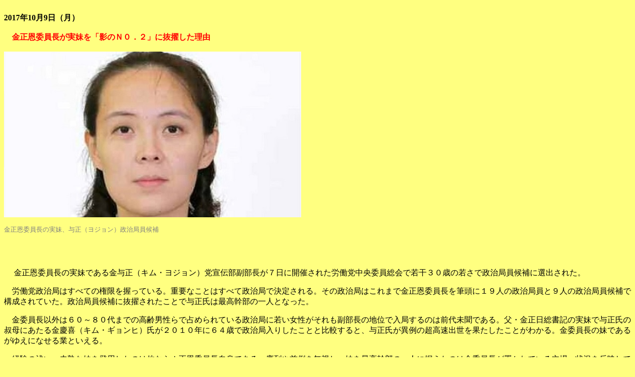

--- FILE ---
content_type: text/html
request_url: https://www.krp1982.com/hp/2017/oct09.html
body_size: 3409
content:
<head>
<meta http-equiv="Content-Type" content="text/html; charset=Shift_JIS">

<title>2017年10月9日</title>
</head>
<body bgcolor="#ffff80">
<br>
<table border=0 width=500 align=center>

<b>2017年10月9日（月）</b><br><br>

<span style="color:red">
<b>　金正恩委員長が実妹を「影のＮ０．２」に抜擢した理由 </b></span><br><br>

<img src="../../img/kr20171009.jpg">

<p>
<span style="color:gray"><small>
金正恩委員長の実妹、与正（ヨジョン）政治局員候補
</small></span>
</P>
<br><br>


<p>
   　 金正恩委員長の実妹である金与正（キム・ヨジョン）党宣伝部副部長が７日に開催された労働党中央委員総会で若干３０歳の若さで政治局員候補に選出された。
</p>
<p>
    　労働党政治局はすべての権限を握っている。重要なことはすべて政治局で決定される。その政治局はこれまで金正恩委員長を筆頭に１９人の政治局員と９人の政治局員候補で構成されていた。政治局員候補に抜擢されたことで与正氏は最高幹部の一人となった。
</p>
<p>
    　金委員長以外は６０～８０代までの高齢男性らで占められている政治局に若い女性がそれも副部長の地位で入局するのは前代未聞である。父・金正日総書記の実妹で与正氏の叔母にあたる金慶喜（キム・ギョンヒ）氏が２０１０年に６４歳で政治局入りしたことと比較すると、与正氏が異例の超高速出世を果たしたことがわかる。金委員長の妹であるがゆえになせる業といえる。
</p>
<p>
    　経験の浅い、未熟な妹を登用したのは他ならぬ正恩委員長自身である。序列や前例を無視し、妹を最高幹部の一人に据えたのは金委員長が置かれている立場、状況を反映しているようだ。
</p>
<p>
    　国連の経済制裁と国際包囲網、さらには米国の軍事圧力に直面し、四面楚歌の金委員長の孤独感、ストレスは想像を絶するものがある。トランプ政権とのチキンレースは対応を一歩誤れば、米国の軍事攻撃を招き、国を滅ぼしかねない。
</p>
<p>
    　軍事的緊張が高まり、米韓の「斬首作戦」が作動すれば、身の危険にさらされることになる。警戒すべきは、外部の敵よりも、内部の敵と考えていれば、周りを身内で固めたいのは当然だろう。絶対的な信頼を寄せている妹を身近に置くことがまさに正恩委員長にとっては安全装置でもあり、ストレスの解消にもなるのだろう。
</p>
<p>
    　金与正・新政治局員候補は父・金正日総書記と在日帰国者である母・高英姫（コ・ヨンヒ）との間に１９８７年９月２６日に生まれた。国内ではなく、オーストリアのウィーンの病院で産まれたとの説がある。誕生日を迎えたばかりで、今年満３０歳。正恩委員長（１９８４年１月８日生まれ）よりも３歳年下である。
</p>
<p>
    　与正氏は幼い頃から母親に連れられ外国に旅行しているが、１９９１年５月には兄ともども来日し、ディズニーランドで遊んでいたことが確認されている。翌年の１９９２年にも７月２０日から８月７日まで母親と一緒にスウェーデンでバカンスを過ごしたことも確認されている。当時、産経新聞はスウェーデンで買い物している母子の写真を載せ「金日成主席の愛人とその子」ではないかと「スクープ」したが、実際には金総書記の夫人（高英姫）とその娘（与正氏）であった。
</p>
<p>
    　この時の与正氏のパスポートには名前が「ジョンス」と記載されてあった。与正氏は１９９８年（１１歳）から２０００年（１３歳）まで正恩兄と同じスイスのペルン公立学校に留学していたが、その時の名前は「ジョン・スン」で、当時の学友らの話では趣味はイラストを描くことと踊ることで、ダンス部に属していた。
</p>
<p>
    　兄と共に２０００年に帰国してから消息が途絶えていたが、１０年後の２０１０年９月に開催された労働党代表者会の記念写真に「金正日総書記の第４夫人」と囁かれていた秘書の金玉（キム・オク）と共に写真に納まっていたことで注目され始めた。
</p>
<p>
    　翌年の１２月１９日、父が死去した際には１０日後に開かれた追悼大会で後継者となった正恩氏の後ろに立っていたことからいずれ兄をサポートする重要な地位に就くのではとの憶測が流れた。
</p>
<p>
    　与正氏の存在が北朝鮮のメディアによって公式報道されたのは２０１４年３月９日の最高人民会議選挙の時で、投票場に現れた金委員長に同行していた。最高幹部である崔龍海（チェ・リョンヘ）政治局常務委員や黄炳瑞（ファン・ビョンソ）軍総政治局長、さらには党組織部の金敬玉（キム・ギョンオク）第一副部長の次に紹介されたことから党の重要な職に就いていることが明らかとなった。
</p>
<p>
    　この日を境に正恩委員長の視察に公然と随行するようになり、同年３月１７日には軍将兵らと共にモランボン楽団の公演を観覧した。また、５月１０日の戦闘飛行技術競技大会の受賞式の写真には兄の後ろで受賞者に授与するメダルを手にしていた場面が映し出されていた。それでもこの時点ではまだ職責は不明だった。
</p>
<p>
    　与正氏の職責が明らかにされたのは３年前の２０１４年１１月２７日で、兄の「４．１６アニメ映画撮影所」の視察に同行した際に「労働党中央委員会副部長」の肩書で、金基南（キム・ギナム）政治局員、李在逸（イ・ジェイル）党第一副部長（宣伝担当）の次に紹介されていた。この日の労働新聞には兄の後ろでメモ用紙を片手に微笑を浮かべていた写真も掲載された。
</p>
<p>
    　父の正日総書記が２８歳で、叔母の慶喜政治局員が３０歳で、それも指導員から課長と段階を経て副部長になったのに比べて、当時若干２７歳でいきなり党副部長抜擢とはこれまた異例の出世であった。すでに、与正氏が夫・張成沢（チャン・ソンテク）国防副委員長の失脚・処刑（２０１３年１２月１２日）で表舞台から姿を消した叔母に取って代わる存在になるのは自明だった。
</p>
<p>
    　予正氏もまたそのプライバシーが謎に包まれているが、２７歳となった２０１４年１０月頃から「結婚しているのでは」との噂が流れていた。一昨年（２０１５年）１月２日に左手の薬指に指輪がはめられている写真が公開されたことでそうした見方が一層強まった。
</p>
<p>
    　相手の男性について一時は「崔龍海の次男ではないか」と韓国では囁かれていたが、事実ではなかった。昨年は、「相手は理科系の大学教授」との噂も流れたことがあったが、確認されてない。相手が誰であっても、与正氏の夫が今後かつての張成沢氏のような役割を担うのもこれまた明白だ。
</p>
<p>
    　また、同年３月１２日の軍部隊視察に同行した際には膨らんだお腹を隠すかのようにゆったりした服を着ていたことや踵の低いシューズを履いていたことから妊娠の可能性が取り沙汰されたが、この日を最後に５月２９日にまでの４７日間、動静が途絶えていたことからこの間に第一子を出産した可能性が考えられる。
</p>
<p>
    　ただ、金正日総書記の料理人として知られる藤本健二氏で昨年４月１２日に訪朝した際に「与正氏は独身だと聞いている」と話している。それでも、韓国の情報機関・国家情報院は与正氏の夫の身元は把握できてないが、「２０１５年５月に出産したのは間違いない」と分析している。
</p>
<p>
    　なお、与正氏についてもしばしば健康不安説が取り沙汰されており、数年前から骨結核を患っており、抗結核藥を服用していると言われているが、これまた真偽は定かではない。
</p>




<br><br>

　
</p></center>
</body></html>